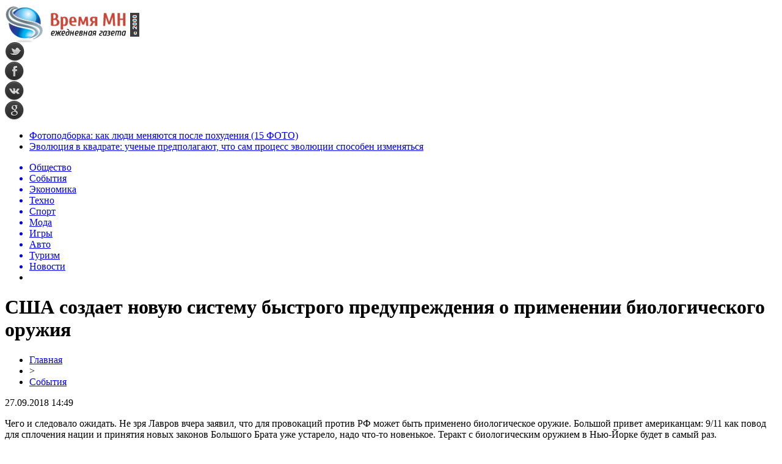

--- FILE ---
content_type: text/html; charset=UTF-8
request_url: http://vremyamn.ru/%D1%81%D1%88%D0%B0-%D1%81%D0%BE%D0%B7%D0%B4%D0%B0%D0%B5%D1%82-%D0%BD%D0%BE%D0%B2%D1%83%D1%8E-%D1%81%D0%B8%D1%81%D1%82%D0%B5%D0%BC%D1%83-%D0%B1%D1%8B%D1%81%D1%82%D1%80%D0%BE%D0%B3%D0%BE-%D0%BF%D1%80-67231.html
body_size: 9027
content:
<!DOCTYPE html PUBLIC "-//W3C//DTD XHTML 1.0 Transitional//EN" "http://www.w3.org/TR/xhtml1/DTD/xhtml1-transitional.dtd">
<html xmlns="http://www.w3.org/1999/xhtml">
<head>
<meta http-equiv="Content-Type" content="text/html; charset=utf-8" />

<title>США создает новую систему быстрого предупреждения о применении биологического оружия</title>
<meta name="description" content="Чего и следовало ожидать. Не зря Лавров вчера заявил, что для провокаций против РФ может быть применено биологическое оружие. Большой привет американцам: 9/11 как повод для сплочения нации и принятия новых законов Большого Брата уже устарело, надо что-то новенькое. Теракт с биологическим оружием в Нью-Йорке будет в самый раз." />

<link rel="Shortcut Icon" href="http://vremyamn.ru/favicon.png" type="image/x-icon" />
<link rel="stylesheet" href="http://vremyamn.ru/wp-content/themes/news/style.css" type="text/css" />
<script src="//ajax.googleapis.com/ajax/libs/jquery/2.1.4/jquery.min.js"></script>
<link href='http://fonts.googleapis.com/css?family=Cuprum:400,400italic&subset=cyrillic' rel='stylesheet' type='text/css'><link rel="canonical" href="http://vremyamn.ru/%d1%81%d1%88%d0%b0-%d1%81%d0%be%d0%b7%d0%b4%d0%b0%d0%b5%d1%82-%d0%bd%d0%be%d0%b2%d1%83%d1%8e-%d1%81%d0%b8%d1%81%d1%82%d0%b5%d0%bc%d1%83-%d0%b1%d1%8b%d1%81%d1%82%d1%80%d0%be%d0%b3%d0%be-%d0%bf%d1%80-67231.html" />
</head>

<body>

<div id="preha"></div>

<div id="prewap">
<div id="wrapper">

	<div id="header">
		<div class="logo"><a href="http://vremyamn.ru" title="Время МН - ежеднвная газета"><img src="http://vremyamn.ru/img/logo.png" width="220" height="61" alt="Время МН - ежеднвная газета" /></a></div>
		<div class="zalogo">
			<div class="soca">
				<!--noindex-->
					<div class="socilo"><a href="http://vremyamn.ru/" rel="nofollow" target="_blank"><img src="http://vremyamn.ru/img/so1.png" width="32" height="32" /></a></div>
					<div class="socilo"><a href="http://vremyamn.ru/" rel="nofollow" target="_blank"><img src="http://vremyamn.ru/img/so2.png" width="32" height="32" /></a></div>
					<div class="socilo"><a href="http://vremyamn.ru/" rel="nofollow" target="_blank"><img src="http://vremyamn.ru/img/so3.png" width="32" height="32" /></a></div>
					<div class="socilo"><a href="http://vremyamn.ru/" rel="nofollow" target="_blank"><img src="http://vremyamn.ru/img/so4.png" width="32" height="32" /></a></div>
				<!--/noindex-->	
			</div>
			<!--noindex-->
			<div class="neft">

			</div>
			<!--/noindex-->
			<div class="hotter">
				<ul>
								<li><a href="http://vremyamn.ru/fotopodborka-kak-lyudi-menyayutsya-posle-poxudeniya-15-foto-108228.html">Фотоподборка: как люди меняются после похудения (15 ФОТО)</a></li>
								<li><a href="http://vremyamn.ru/evolyuciya-v-kvadrate-uchenye-predpolagayut-chto-sam-process-evolyucii-sposoben-izmenyatsya-108245.html">Эволюция в квадрате: ученые предполагают, что сам процесс эволюции способен изменяться</a></li>
								</ul>
			</div>
		</div>
	</div>


	<div class="menuhi">

	
	<div class="menu2">
		<ul>	
	
				<a href="http://vremyamn.ru/people"><li>Общество</li></a>
				
				<a href="http://vremyamn.ru/news"><li class="current"><div class="strela">События</div></li></a>
				
				<a href="http://vremyamn.ru/money"><li>Экономика</li></a>
				
				<a href="http://vremyamn.ru/it"><li>Техно</li></a>
				
				<a href="http://vremyamn.ru/sport"><li>Спорт</li></a>
				
				<a href="http://vremyamn.ru/moda"><li>Мода</li></a>
				
				<a href="http://vremyamn.ru/games"><li>Игры</li></a>
				
				<a href="http://vremyamn.ru/auto"><li>Авто</li></a>
				
				<a href="http://vremyamn.ru/turizm"><li>Туризм</li></a>
				
				<a href="http://vremyamn.ru/novosti"><li>Новости</li></a>
				
		<li class="poisk">

		</li>
		
		</ul>
	</div>
	

	
	</div>
	
</div>
</div>


<div id="bugatop"></div>
<div id="mblos">
<div id="wrapper">
	<div id="vkulleft" >


	
			
				<div id="novost">

				<h1>США создает новую систему быстрого предупреждения о применении биологического оружия</h1>
				
				<div id="podzag">
					<div id="rubr"><div id="breadcrumb"><ul><li><a href="http://vremyamn.ru">Главная</a></li><li>&gt;</li><li><a href="http://vremyamn.ru/news">События</a></li></ul></div></div>
					<!--noindex-->
					<div id="datecont">27.09.2018 14:49</div>
					<!--/noindex-->
				</div>
	

				<div id="samtext">
						<p>Чего и следовало ожидать. Не зря Лавров вчера заявил, что для провокаций против РФ может быть применено биологическое оружие. Большой привет американцам: 9/11 как повод для сплочения нации и принятия новых законов Большого Брата уже устарело, надо что-то новенькое. Теракт с биологическим оружием в Нью-Йорке будет в самый раз. Великобритания уже провела агрессивную &quot;предпродажную кампанию&quot; акции, так что понятно, на кого &quot;повесят&quot;. Правда, пугают пока не &quot;Новичком&quot;, а более привычными американцам оспой и сибирской язвой.</p>
<p>В целях борьбы с биологическими угрозами следующего поколения Министерство национальной безопасности США (DHS) планирует внедрить новую систему, использующую технологию бигдейта и сеть распределенных датчиков. Она заменит имеющуюся систему 2003 года, в которой на обнаружение биологической угрозы может уйти до 39 часов.</p>
<p></p>
<p>&quot;Обнаружение биологического оружия было и является проблемой&quot;, - сказал помощник министра DHS Джеймс Ф. Макдоннелл, возглавляющий Управление по противодействию оружию массового уничтожения.</p>
<p>&quot;Обнаружить биологические угрозы сложнее, чем ядерное оружие или радиоактивную угрозу. Биологическое загрязнение может распространиться задолго до его обнаружения. Воздух в Вашингтоне во время фестиваля Cherry Blossom, сильно отличается от воздуха в холодный дождливый день. Воздух в Денвере отличается от воздуха в Калифорнии&quot;, - блеснул красотой слога Макдоннелл.</p>
<p>Сегодня DHS мониторит биотерроризм в 30 городах США в рамках программы BioWatch, которая собирает пробы воздуха в течение суток и отправляет их в лабораторию для поиска токсинов или патогенов.</p>
<p></p>
<p></p>
<p>Макдоннелл заявил, что программа BioWatch перестала отвечать современным требованиям - она слишком медленная:</p>
<p>&quot;Требуется 11-13 часов от попадания образца в лабораторию до вынесения решения. В общей сложности получается до 39 часов между получением образца и результатом. Через Пенсильванский вокзал в Нью-Йорке в день проходят 600 000 человек, а еще 9 миллионов - через метро. Мы только получаем результат &quot;вчера кто-то выпустил оспу&quot;, у в реальности у нас уже глобальная пандемия&quot;.</p>
<p>Макдоннелл заявил, что министерство будет продолжать использовать программу BioWatch, но параллельно они перейдут к замене ее новой системой мониторинга. В новой системе будет огромное количество новых современных датчиков, в том числе на мобильных телефонах государственных служащих, планируется расширить и эффективнее использовать сеть датчиков в государственных учреждениях. Все данные в режиме реального времени должны попадать в единую систему:</p>
<p>&quot;Для предотвращения ложных срабатываний система будет использовать анализ бигдейта, чтобы определить, заслуживает ли выявленная аномалия проверки человеком. Если да, то будет отправлен специалист с оборудованием для оценки &quot;это сибирская язва или нет&quot;. Теперь мы переходим от &quot;вчера кто-то выпустил оспу&quot; к 20-30 минутам по идентификации проблемы&quot;, - сказал Макдоннелл.</p>
<p><!--noindex--><a href="http://vremyamn.ru/redoka.php?https://tehnowar.ru/87519-ssha-sozdaet-novuju-sistemu-bystrogo-preduprezhdenija-o-primenenii-biologicheskogo-oruzhija.html" rel="nofollow" target="_blank">Источник</a><!--/noindex--></p>
				</div>
				
	
				</div>
				
			

			<div id="podnovka">

				<div id="podeshe3" class="misto" style="margin-bottom:10px;">
					<div class="mikar" style="border-radius: 0px 3px 3px 0px;">Читайте также</div>
    <ul>
		<li><a href="http://vremyamn.ru/fotopodborka-kak-lyudi-menyayutsya-posle-poxudeniya-15-foto-108228.html">Фотоподборка: как люди меняются после похудения (15 ФОТО)</a></li>
		<li><a href="http://vremyamn.ru/evolyuciya-v-kvadrate-uchenye-predpolagayut-chto-sam-process-evolyucii-sposoben-izmenyatsya-108245.html">Эволюция в квадрате: ученые предполагают, что сам процесс эволюции способен изменяться</a></li>
		<li><a href="http://vremyamn.ru/v-koree-obnaruzhili-drevnij-tron-princa-unitaz-so-smyvom-vozrastom-1300-let-108226.html">В Корее обнаружили древний «трон» принца: унитаз со смывом возрастом 1300 лет</a></li>
		<li><a href="http://vremyamn.ru/rezhisser-dzhona-uika-snimet-boevik-po-motivam-fajtinga-sifu-108224.html">Режиссер «Джона Уика» снимет боевик по мотивам файтинга Sifu</a></li>
		<li><a href="http://vremyamn.ru/temnaya-tema-na-smartfone-ekonomiya-zaryada-ili-dopolnitelnaya-nagruzka-na-batareyu-108222.html">Темная тема на смартфоне: экономия заряда или дополнительная нагрузка на батарею?</a></li>
		</ul>


				</div>
			</div>


			<div style="text-align:center;margin-left:15px;margin-right:10px;margin-bottom:10px;margin-top:10px;font-size:11px;background-color:#f7f7f7;color:#b8b8b8;padding-left:10px;padding-right:10px;padding-bottom:1px;padding-top:1px;position:relative;border-radius:3px;width:535px;overflow:hidden;">
			<p>
						<a href="http://vremyamn.ru/dostavka-xrupkix-avtomobilnyx-zapchastej-bez-povrezhdenij-kak-sotovaya-bumaga-dlya-upakovki-obespechivaet-nadyozhnuyu-zashhitu-pri-transportirovke-108326.html" style="color:#b8b8b8;text-decoration:none;">Доставка хрупких автомобильных запчастей без повреждений: как сотовая бумага для упаковки обеспечивает надёжную защиту при транспортировке</a>
						<a href="http://vremyamn.ru/kurs-efiriuma-segodnya-i-osnovnye-faktory-kotorye-vliyayut-na-ego-stoimost-108323.html" style="color:#b8b8b8;text-decoration:none;">Курс эфириума сегодня и основные факторы которые влияют на его стоимость</a>
						</p>
			</div>

			
		


</div>


	<div id="vkulright">
			<div id="vkul1x">
<!--noindex-->
<div id="infrx">
		<div id="infr3x">
			<a href="http://vremyamn.ru/fotopodborka-kak-lyudi-menyayutsya-posle-poxudeniya-15-foto-108228.html"><img src="http://vremyamn.ru/wp-content/uploads/2025/02/1-5-130x130.jpg" alt="Фотоподборка: как люди меняются после похудения (15 ФОТО)" title="Фотоподборка: как люди меняются после похудения (15 ФОТО)" width="100" height="80" /></a>
		<p><a href="http://vremyamn.ru/fotopodborka-kak-lyudi-menyayutsya-posle-poxudeniya-15-foto-108228.html">Фотоподборка: как люди меняются после похудения (15 ФОТО)</a></p>
	</div>
		<div id="infr3x">
			<a href="http://vremyamn.ru/evolyuciya-v-kvadrate-uchenye-predpolagayut-chto-sam-process-evolyucii-sposoben-izmenyatsya-108245.html"><img src="http://vremyamn.ru/wp-content/uploads/2025/02/1-7-130x130.jpg" alt="Эволюция в квадрате: ученые предполагают, что сам процесс эволюции способен изменяться" title="Эволюция в квадрате: ученые предполагают, что сам процесс эволюции способен изменяться" width="100" height="80" /></a>
		<p><a href="http://vremyamn.ru/evolyuciya-v-kvadrate-uchenye-predpolagayut-chto-sam-process-evolyucii-sposoben-izmenyatsya-108245.html">Эволюция в квадрате: ученые предполагают, что сам процесс эволюции способен изменяться</a></p>
	</div>
		<div id="infr3x">
			<a href="http://vremyamn.ru/v-koree-obnaruzhili-drevnij-tron-princa-unitaz-so-smyvom-vozrastom-1300-let-108226.html"><img src="http://vremyamn.ru/wp-content/uploads/2025/02/1-4-130x130.jpg" alt="В Корее обнаружили древний «трон» принца: унитаз со смывом возрастом 1300 лет" title="В Корее обнаружили древний «трон» принца: унитаз со смывом возрастом 1300 лет" width="100" height="80" /></a>
		<p><a href="http://vremyamn.ru/v-koree-obnaruzhili-drevnij-tron-princa-unitaz-so-smyvom-vozrastom-1300-let-108226.html">В Корее обнаружили древний «трон» принца: унитаз со смывом возрастом 1300 лет</a></p>
	</div>
		<div id="infr3x">
			<a href="http://vremyamn.ru/rezhisser-dzhona-uika-snimet-boevik-po-motivam-fajtinga-sifu-108224.html"><img src="http://vremyamn.ru/wp-content/uploads/2025/02/1-3-130x130.jpg" alt="Режиссер «Джона Уика» снимет боевик по мотивам файтинга Sifu" title="Режиссер «Джона Уика» снимет боевик по мотивам файтинга Sifu" width="100" height="80" /></a>
		<p><a href="http://vremyamn.ru/rezhisser-dzhona-uika-snimet-boevik-po-motivam-fajtinga-sifu-108224.html">Режиссер «Джона Уика» снимет боевик по мотивам файтинга Sifu</a></p>
	</div>
		<div id="infr3x">
			<a href="http://vremyamn.ru/temnaya-tema-na-smartfone-ekonomiya-zaryada-ili-dopolnitelnaya-nagruzka-na-batareyu-108222.html"><img src="http://vremyamn.ru/wp-content/uploads/2025/02/1-2-130x130.jpg" alt="Темная тема на смартфоне: экономия заряда или дополнительная нагрузка на батарею?" title="Темная тема на смартфоне: экономия заряда или дополнительная нагрузка на батарею?" width="100" height="80" /></a>
		<p><a href="http://vremyamn.ru/temnaya-tema-na-smartfone-ekonomiya-zaryada-ili-dopolnitelnaya-nagruzka-na-batareyu-108222.html">Темная тема на смартфоне: экономия заряда или дополнительная нагрузка на батарею?</a></p>
	</div>
		<div id="infr3x">
			<a href="http://vremyamn.ru/ii-spravilsya-s-nauchnoj-zagadkoj-za-dva-dnya-na-kotoruyu-uchenye-potratili-desyatiletie-108220.html"><img src="http://vremyamn.ru/wp-content/uploads/2025/02/1-1-130x130.jpg" alt="ИИ справился с научной загадкой за два дня, на которую ученые потратили десятилетие" title="ИИ справился с научной загадкой за два дня, на которую ученые потратили десятилетие" width="100" height="80" /></a>
		<p><a href="http://vremyamn.ru/ii-spravilsya-s-nauchnoj-zagadkoj-za-dva-dnya-na-kotoruyu-uchenye-potratili-desyatiletie-108220.html">ИИ справился с научной загадкой за два дня, на которую ученые потратили десятилетие</a></p>
	</div>
		<div id="infr3x">
			<a href="http://vremyamn.ru/kitaj-ustanovil-novyj-rekord-proburena-odna-iz-samyx-glubokix-skvazhin-v-mire-108218.html"><img src="http://vremyamn.ru/wp-content/uploads/2025/02/1-130x130.jpg" alt="Китай установил новый рекорд: пробурена одна из самых глубоких скважин в мире" title="Китай установил новый рекорд: пробурена одна из самых глубоких скважин в мире" width="100" height="80" /></a>
		<p><a href="http://vremyamn.ru/kitaj-ustanovil-novyj-rekord-proburena-odna-iz-samyx-glubokix-skvazhin-v-mire-108218.html">Китай установил новый рекорд: пробурена одна из самых глубоких скважин в мире</a></p>
	</div>
	</div>
<!--/noindex-->
			</div>

			<div id="vkul2">
				<div id="eshelka">
					<div class="moyzaf">
						<div class="linet"></div><div class="kuzer">Последние новости</div><div class="linebot"></div>
					</div>	
					<ul>				
										<li><span>16:18</span> <a href="http://vremyamn.ru/fotopodborka-kak-lyudi-menyayutsya-posle-poxudeniya-15-foto-108228.html">Фотоподборка: как люди меняются после похудения (15 ФОТО)</a></li>
										<li><span>15:22</span> <a href="http://vremyamn.ru/evolyuciya-v-kvadrate-uchenye-predpolagayut-chto-sam-process-evolyucii-sposoben-izmenyatsya-108245.html">Эволюция в квадрате: ученые предполагают, что сам процесс эволюции способен изменяться</a></li>
										<li><span>12:46</span> <a href="http://vremyamn.ru/v-koree-obnaruzhili-drevnij-tron-princa-unitaz-so-smyvom-vozrastom-1300-let-108226.html">В Корее обнаружили древний «трон» принца: унитаз со смывом возрастом 1300 лет</a></li>
										<li><span>11:05</span> <a href="http://vremyamn.ru/rezhisser-dzhona-uika-snimet-boevik-po-motivam-fajtinga-sifu-108224.html">Режиссер «Джона Уика» снимет боевик по мотивам файтинга Sifu</a></li>
										<li><span>10:35</span> <a href="http://vremyamn.ru/temnaya-tema-na-smartfone-ekonomiya-zaryada-ili-dopolnitelnaya-nagruzka-na-batareyu-108222.html">Темная тема на смартфоне: экономия заряда или дополнительная нагрузка на батарею?</a></li>
										<li><span>8:01</span> <a href="http://vremyamn.ru/ii-spravilsya-s-nauchnoj-zagadkoj-za-dva-dnya-na-kotoruyu-uchenye-potratili-desyatiletie-108220.html">ИИ справился с научной загадкой за два дня, на которую ученые потратили десятилетие</a></li>
										<li><span>7:33</span> <a href="http://vremyamn.ru/kitaj-ustanovil-novyj-rekord-proburena-odna-iz-samyx-glubokix-skvazhin-v-mire-108218.html">Китай установил новый рекорд: пробурена одна из самых глубоких скважин в мире</a></li>
										<li><span>19:04</span> <a href="http://vremyamn.ru/kandelaki-vozglavila-tnt-vmesto-avtora-doma-2-stanet-li-kanal-vtorym-match-tv-107662.html">Канделаки возглавила ТНТ вместо автора «Дома-2»: станет ли канал вторым Матч-ТВ</a></li>
										<li><span>14:14</span> <a href="http://vremyamn.ru/sobchak-otkryla-fotostudiyu-postradavshej-v-smertelnom-dtp-s-eyo-uchastiem-107649.html">Собчак открыла фотостудию пострадавшей в смертельном ДТП с её участием</a></li>
										<li><span>17:24</span> <a href="http://vremyamn.ru/kak-skachat-muzyku-ne-obidev-pri-etom-lyubimogo-ispolnitelya-107641.html">Как скачать музыку, не обидев при этом любимого исполнителя?</a></li>
										<li><span>3:04</span> <a href="http://vremyamn.ru/serial-stas-2021-na-tnt-opisanie-serij-aktyory-i-roli-data-vyhoda-107637.html">Сериал «Стас» 2021 на «ТНТ»: Описание серий, актёры и роли, дата выхода</a></li>
										<li><span>13:44</span> <a href="http://vremyamn.ru/pomoshhnik-kurpatova-ievskij-napisal-zaveshhanie-v-25-let-107632.html">Помощник Курпатова Иевский написал завещание в 25 лет</a></li>
										<li><span>4:24</span> <a href="http://vremyamn.ru/lichnaya-zhizn-shojgu-zolotoj-brak-sluhi-o-lyubovniczah-i-pevicze-zare-107631.html">Личная жизнь Шойгу: «Золотой» брак, слухи о любовницах и певице Заре</a></li>
										<li><span>12:24</span> <a href="http://vremyamn.ru/dinu-saevu-obvinili-v-prisvoenii-17-mln-rublej-107629.html">Дину Саеву обвинили в присвоении 17 млн рублей</a></li>
										<li><span>11:03</span> <a href="http://vremyamn.ru/aktrisa-frejya-allan-rol-cziri-iz-vedmaka-biografiya-foto-107625.html">Актриса Фрейя Аллан: Роль Цири из «Ведьмака», биография, фото</a></li>
										<li><span>16:53</span> <a href="http://vremyamn.ru/slava-marlou-vybrosil-nagradu-muz-tv-v-okno-107624.html">Слава Марлоу выбросил награду «МУЗ-ТВ» в окно</a></li>
										<li><span>17:04</span> <a href="http://vremyamn.ru/aktyor-genri-kavill-rol-v-vedmake-lichnaya-zhizn-zhena-foto-i-rost-107623.html">Актёр Генри Кавилл: Роль в «Ведьмаке», личная жизнь, жена, фото и рост</a></li>
										<li><span>15:44</span> <a href="http://vremyamn.ru/masha-iz-voroninyh-pozhalovalas-na-travlyu-uchitelej-107618.html">Маша из «Ворониных» пожаловалась на травлю учителей</a></li>
										<li><span>14:04</span> <a href="http://vremyamn.ru/andrej-kurpatov-poslednie-novosti-podryv-reputaczii-video-dlya-ievskogo-slitaya-perepiska-107616.html">Андрей Курпатов — последние новости: подрыв репутации, видео для Иевского, слитая переписка</a></li>
										<li><span>17:04</span> <a href="http://vremyamn.ru/byvshuyu-nevestu-timati-reshetovu-zasnyali-s-novym-muzhchinoj-107614.html">Бывшую невесту Тимати Решетову засняли с новым мужчиной</a></li>
										<li><span>3:34</span> <a href="http://vremyamn.ru/byvshij-muzh-borodinoj-omarov-pokazal-sinyak-na-licze-107609.html">Бывший муж Бородиной Омаров показал синяк на лице</a></li>
										<li><span>17:44</span> <a href="http://vremyamn.ru/klaru-novikovu-vospityvali-remnyom-karera-naperekor-otczu-biografiya-lichnaya-zhizn-107605.html">Клару Новикову воспитывали ремнём: Карьера наперекор отцу, биография, личная жизнь</a></li>
										<li><span>18:43</span> <a href="http://vremyamn.ru/na-dne-rozhdeniya-milohina-medvedeva-otkrovenno-stanczevala-s-drugim-parnem-107603.html">На Дне Рождения Милохина Медведева откровенно станцевала с другим парнем</a></li>
										<li><span>18:03</span> <a href="http://vremyamn.ru/na-odni-grabli-zaplakannaya-karambejbi-vyskazalas-posle-novostej-pro-rasstavanie-107602.html">«На одни грабли»: Заплаканная Карамбейби высказалась после новостей про расставание</a></li>
										<li><span>13:34</span> <a href="http://vremyamn.ru/zhena-gradskogo-marina-svadba-za-mesyacz-do-smerti-muzha-nasledstvo-biografiya-foto-107601.html">Жена Градского Марина: Свадьба за месяц до смерти мужа, наследство, биография, фото</a></li>
										
										<li><span>20:39</span> <a href="http://vremyamn.ru/dostavka-xrupkix-avtomobilnyx-zapchastej-bez-povrezhdenij-kak-sotovaya-bumaga-dlya-upakovki-obespechivaet-nadyozhnuyu-zashhitu-pri-transportirovke-108326.html">Доставка хрупких автомобильных запчастей без повреждений: как сотовая бумага для упаковки обеспечивает надёжную защиту при транспортировке</a></li>
										<li><span>8:27</span> <a href="http://vremyamn.ru/kurs-efiriuma-segodnya-i-osnovnye-faktory-kotorye-vliyayut-na-ego-stoimost-108323.html">Курс эфириума сегодня и основные факторы которые влияют на его стоимость</a></li>
										<li><span>20:23</span> <a href="http://vremyamn.ru/immers-cloud-arenda-serverov-s-gpu-i-ssd-dlya-biznesa-i-razrabotki-108320.html">Immers.Cloud: аренда серверов с GPU и SSD для бизнеса и разработки</a></li>
										</ul>
				</div>
								

			</div>
		</div>	
	</div>
	</div> <!--mblos-->
	
	
	<div id="bugabot"></div>

<div id="prewap">
<div id="wrapfoot">	
<div id="prefooter">
	<div id="peroa">Читайте также</div>
	<div id="foalen">
									<div id="glav3">
					<div id="catern"><ul class="post-categories">
	<li><a href="http://vremyamn.ru/people" rel="category tag">Общество</a></li></ul></div>
															<a href="http://vremyamn.ru/fotopodborka-kak-lyudi-menyayutsya-posle-poxudeniya-15-foto-108228.html"><img src="http://vremyamn.ru/wp-content/uploads/2025/02/1-5-130x130.jpg" alt="Фотоподборка: как люди меняются после похудения (15 ФОТО)" title="Фотоподборка: как люди меняются после похудения (15 ФОТО)" width="130" height="130" /></a>
										<p><a href="http://vremyamn.ru/fotopodborka-kak-lyudi-menyayutsya-posle-poxudeniya-15-foto-108228.html">Фотоподборка: как люди меняются после похудения (15 ФОТО)</a></p>
					</div>
									<div id="glav3">
					<div id="catern"><ul class="post-categories">
	<li><a href="http://vremyamn.ru/people" rel="category tag">Общество</a></li></ul></div>
															<a href="http://vremyamn.ru/evolyuciya-v-kvadrate-uchenye-predpolagayut-chto-sam-process-evolyucii-sposoben-izmenyatsya-108245.html"><img src="http://vremyamn.ru/wp-content/uploads/2025/02/1-7-130x130.jpg" alt="Эволюция в квадрате: ученые предполагают, что сам процесс эволюции способен изменяться" title="Эволюция в квадрате: ученые предполагают, что сам процесс эволюции способен изменяться" width="130" height="130" /></a>
										<p><a href="http://vremyamn.ru/evolyuciya-v-kvadrate-uchenye-predpolagayut-chto-sam-process-evolyucii-sposoben-izmenyatsya-108245.html">Эволюция в квадрате: ученые предполагают, что сам процесс эволюции способен изменяться</a></p>
					</div>
									<div id="glav3">
					<div id="catern"><ul class="post-categories">
	<li><a href="http://vremyamn.ru/news" rel="category tag">События</a></li></ul></div>
															<a href="http://vremyamn.ru/v-koree-obnaruzhili-drevnij-tron-princa-unitaz-so-smyvom-vozrastom-1300-let-108226.html"><img src="http://vremyamn.ru/wp-content/uploads/2025/02/1-4-130x130.jpg" alt="В Корее обнаружили древний «трон» принца: унитаз со смывом возрастом 1300 лет" title="В Корее обнаружили древний «трон» принца: унитаз со смывом возрастом 1300 лет" width="130" height="130" /></a>
										<p><a href="http://vremyamn.ru/v-koree-obnaruzhili-drevnij-tron-princa-unitaz-so-smyvom-vozrastom-1300-let-108226.html">В Корее обнаружили древний «трон» принца: унитаз со смывом возрастом 1300 лет</a></p>
					</div>
									<div id="glav3">
					<div id="catern"><ul class="post-categories">
	<li><a href="http://vremyamn.ru/people" rel="category tag">Общество</a></li></ul></div>
															<a href="http://vremyamn.ru/rezhisser-dzhona-uika-snimet-boevik-po-motivam-fajtinga-sifu-108224.html"><img src="http://vremyamn.ru/wp-content/uploads/2025/02/1-3-130x130.jpg" alt="Режиссер «Джона Уика» снимет боевик по мотивам файтинга Sifu" title="Режиссер «Джона Уика» снимет боевик по мотивам файтинга Sifu" width="130" height="130" /></a>
										<p><a href="http://vremyamn.ru/rezhisser-dzhona-uika-snimet-boevik-po-motivam-fajtinga-sifu-108224.html">Режиссер «Джона Уика» снимет боевик по мотивам файтинга Sifu</a></p>
					</div>
									<div id="glav3">
					<div id="catern"><ul class="post-categories">
	<li><a href="http://vremyamn.ru/it" rel="category tag">Техномир</a></li></ul></div>
															<a href="http://vremyamn.ru/temnaya-tema-na-smartfone-ekonomiya-zaryada-ili-dopolnitelnaya-nagruzka-na-batareyu-108222.html"><img src="http://vremyamn.ru/wp-content/uploads/2025/02/1-2-130x130.jpg" alt="Темная тема на смартфоне: экономия заряда или дополнительная нагрузка на батарею?" title="Темная тема на смартфоне: экономия заряда или дополнительная нагрузка на батарею?" width="130" height="130" /></a>
										<p><a href="http://vremyamn.ru/temnaya-tema-na-smartfone-ekonomiya-zaryada-ili-dopolnitelnaya-nagruzka-na-batareyu-108222.html">Темная тема на смартфоне: экономия заряда или дополнительная нагрузка на батарею?</a></p>
					</div>
									<div id="glav3">
					<div id="catern"><ul class="post-categories">
	<li><a href="http://vremyamn.ru/it" rel="category tag">Техномир</a></li></ul></div>
															<a href="http://vremyamn.ru/ii-spravilsya-s-nauchnoj-zagadkoj-za-dva-dnya-na-kotoruyu-uchenye-potratili-desyatiletie-108220.html"><img src="http://vremyamn.ru/wp-content/uploads/2025/02/1-1-130x130.jpg" alt="ИИ справился с научной загадкой за два дня, на которую ученые потратили десятилетие" title="ИИ справился с научной загадкой за два дня, на которую ученые потратили десятилетие" width="130" height="130" /></a>
										<p><a href="http://vremyamn.ru/ii-spravilsya-s-nauchnoj-zagadkoj-za-dva-dnya-na-kotoruyu-uchenye-potratili-desyatiletie-108220.html">ИИ справился с научной загадкой за два дня, на которую ученые потратили десятилетие</a></p>
					</div>
					</div>
</div>

	<div id="footer">
		<div id="kopi">
		<p>&copy; 2000-2026, «Время МН». Все права защищены.</p>
		<p>При копировании материалов прямая открытая для поисковых систем гиперссылка на vremyamn.ru обязательна.</p>
		<p><img src="http://vremyamn.ru/img/mmail.png" width="15" height="11" align="left" style="margin-right:5px;margin-top:2px;" /> <img src="http://vremyamn.ru/vremyamnru.png" /></p>
		<p><a href="http://vremyamn.ru/sitemap.xml">XML</a> | <a href="http://vremyamn.ru/policies.php">Политика конфиденциальности</a> | <a href="http://vremyamn.ru/terms.php">Правила пользования сайтом</a></p>
		</div>
	</div>
</div>	
</div>
	
	

<!--noindex-->
    <script>
    document.addEventListener("DOMContentLoaded", function() {
      var lazyImages = [].slice.call(document.querySelectorAll("img.lazyload"));
      if ("IntersectionObserver" in window) {
        var lazyImageObserver = new IntersectionObserver(function(entries, observer) {
          entries.forEach(function(entry) {
            if (entry.isIntersecting) {
              var lazyImage = entry.target;
              lazyImage.src = lazyImage.dataset.src;
              lazyImageObserver.unobserve(lazyImage);
            }
          });
        });
        lazyImages.forEach(function(lazyImage) {
          lazyImageObserver.observe(lazyImage);
        });
      } else {
        // Фоллбек на обычную загрузку изображений, если Intersection Observer не поддерживается.
        lazyImages.forEach(function(lazyImage) {
          lazyImage.src = lazyImage.dataset.src;
        });
      }
    });
    </script>
    <script src="http://vremyamn.ru/jquery.lockfixed.min.js"></script>
<script src="http://vremyamn.ru/dvigo.js"></script>

<script type="text/javascript">
!function(o){o.lockfixed("#vkul1x",{offset:{top:10,bottom:380}})}(jQuery);
</script>
<script>
	document.addEventListener("DOMContentLoaded", function(event) {
	setTimeout( () => {
		let tDiv = document.createElement('div');
		let str = '<img src="https://counter.yadro.ru/hit?r' +
		escape(document.referrer) + ((typeof (screen) == 'undefined') ? '' :
		';s' + screen.width + '*' + screen.height + '*' + (screen.colorDepth ?
		screen.colorDepth : screen.pixelDepth)) + ';u' + escape(document.URL) +
		';' + Math.random() +
		'" alt="">';
		tDiv.innerHTML = str;
		document.body.appendChild(tDiv);
		
		let noScript = document.createElement('noscript');
		let tDiv2 = document.createElement('div');
		
		str = '<img src="https://mc.yandex.ru/watch/45953967" style="position:absolute; left:-9999px;" alt="" />';
		
		tDiv2.innerHTML = str;
		noScript.appendChild(tDiv2);
		document.body.appendChild(noScript);
		
		(function(m,e,t,r,i,k,a){m[i]=m[i]||function(){(m[i].a=m[i].a||[]).push(arguments)};
		   m[i].l=1*new Date();k=e.createElement(t),a=e.getElementsByTagName(t)[0],k.async=1,k.src=r,a.parentNode.insertBefore(k,a)})
		   (window, document, "script", "https://mc.yandex.ru/metrika/tag.js", "ym");
		   ym(45953967, "init", {
				clickmap:true,
				trackLinks:true,
				accurateTrackBounce:true,
				webvisor:true
		   });
		}, 2000);
	});
</script>
<!--/noindex-->
</body>

</html>